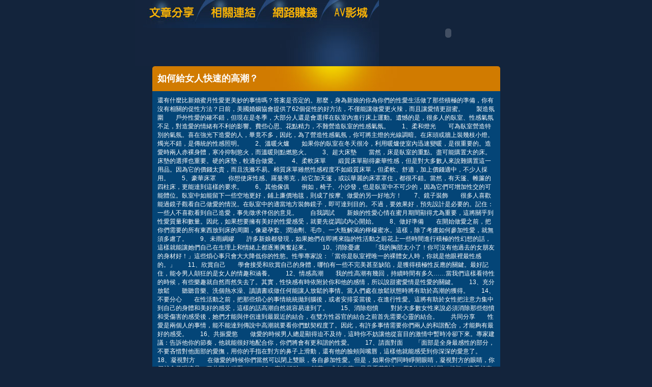

--- FILE ---
content_type: text/html; charset=utf-8
request_url: http://post.live-baby.info/?opc=a882
body_size: 11277
content:
<!DOCTYPE html PUBLIC "-//W3C//DTD XHTML 1.0 Transitional//EN" "http://www.w3.org/TR/xhtml1/DTD/xhtml1-transitional.dtd"><html xmlns="http://www.w3.org/1999/xhtml"><!-- InstanceBegin template="/Templates/doc.dwt" codeOutsideHTMLIsLocked="false" --><head><meta http-equiv="Content-Type" content="text/html; charset=utf-8" /><!-- InstanceBeginEditable name="doctitle" --><meta name="keywords" content="" ><meta name="description" content="}" ><title>如何給女人快速的高潮？ - 裙底風光</title><!-- InstanceEndEditable --><link href="/templates/OP006/style.css" rel="stylesheet" type="text/css" /><script type="text/javascript"><!--function MM_preloadImages() {   var d=document; if(d.images){ if(!d.MM_p) d.MM_p=new Array();    var i,j=d.MM_p.length,a=MM_preloadImages.arguments; for(i=0; i<a.length; i++)    if (a[i].indexOf("#")!=0){ d.MM_p[j]=new Image; d.MM_p[j++].src=a[i];}}}function MM_swapImgRestore() {   var i,x,a=document.MM_sr; for(i=0;a&&i<a.length&&(x=a[i])&&x.oSrc;i++) x.src=x.oSrc;}function MM_findObj(n, d) {   var p,i,x;  if(!d) d=document; if((p=n.indexOf("?"))>0&&parent.frames.length) {    d=parent.frames[n.substring(p+1)].document; n=n.substring(0,p);}  if(!(x=d[n])&&d.all) x=d.all[n]; for (i=0;!x&&i<d.forms.length;i++) x=d.forms[i][n];  for(i=0;!x&&d.layers&&i<d.layers.length;i++) x=MM_findObj(n,d.layers[i].document);  if(!x && d.getElementById) x=d.getElementById(n); return x;}function MM_swapImage() {   var i,j=0,x,a=MM_swapImage.arguments; document.MM_sr=new Array; for(i=0;i<(a.length-2);i+=3)   if ((x=MM_findObj(a[i]))!=null){document.MM_sr[j++]=x; if(!x.oSrc) x.oSrc=x.src; x.src=a[i+2];}}//--></script><script src="/templates/OP006/js/AC_RunActiveContent.js" type="text/javascript"></script><!-- InstanceBeginEditable name="head" --><!-- InstanceEndEditable --></head><body onload="MM_preloadImages('/templates/OP006/images/m_doc2.jpg','/templates/OP006/images/m_link2.jpg','/templates/OP006/images/m_money2.jpg','/templates/OP006/images/m_av2.jpg')"><table width="750" border="0" align="center" cellpadding="0" cellspacing="0" class="container">  <tr>    <td><table width="100%" border="0" cellspacing="0" cellpadding="0">      <tr>        <td><a href="./?opc=doc1"><img src="/templates/OP006/images/m_doc.jpg" name="m1" width="138" height="55" id="m1" onmouseover="MM_swapImage('m1','','/templates/OP006/images/m_doc2.jpg',1)" onmouseout="MM_swapImgRestore()" /></a><a href="./?opc=link"><img src="/templates/OP006/images/m_link.jpg" name="m2" width="119" height="55" id="m2" onmouseover="MM_swapImage('m2','','/templates/OP006/images/m_link2.jpg',1)" onmouseout="MM_swapImgRestore()" /></a><a href="./?opc=money"><img src="/templates/OP006/images/m_money.jpg" name="m3" width="124" height="55" id="m3" onmouseover="MM_swapImage('m3','','/templates/OP006/images/m_money2.jpg',1)" onmouseout="MM_swapImgRestore()" /></a><a href="http://online2.chat543.com/VIDEO/index.phtml" target="_blank"><img src="/templates/OP006/images/m_av.jpg" name="m4" width="98" height="55" id="m4" onmouseover="MM_swapImage('m4','','/templates/OP006/images/m_av2.jpg',1)" onmouseout="MM_swapImgRestore()" /></a></td>        <td rowspan="2"><script type="text/javascript">AC_FL_RunContent( 'codebase','http://download.macromedia.com/pub/shockwave/cabs/flash/swflash.cab#version=9,0,28,0','width','272','height','130','src','/templates/OP006/images/logo','quality','high','pluginspage','http://www.adobe.com/shockwave/download/download.cgi?P1_Prod_Version=ShockwaveFlash','movie','/templates/OP006/images/logo' ); //end AC code</script><noscript><object classid="clsid:D27CDB6E-AE6D-11cf-96B8-444553540000" codebase="http://download.macromedia.com/pub/shockwave/cabs/flash/swflash.cab#version=9,0,28,0" width="272" height="130">          <param name="movie" value="/templates/OP006/images/logo.swf" />          <param name="quality" value="high" />          <embed src="/templates/OP006/images/logo.swf" quality="high" pluginspage="http://www.adobe.com/shockwave/download/download.cgi?P1_Prod_Version=ShockwaveFlash" type="application/x-shockwave-flash" width="272" height="130"></embed>        </object></noscript></td>      </tr>      <tr>        <td><img src="/templates/OP006/images/pic1b.jpg" width="479" height="75" /></td>        </tr>    </table></td>  </tr>  <tr>    <td style="padding-bottom:10px;"><table width="683" border="0" align="center" cellpadding="0" cellspacing="0" bgcolor="#044577">      <tr>        <td height="49" background="/templates/OP006/images/c_1.jpg" style="padding-left:10px;"><h1><!-- InstanceBeginEditable name="EditRegion3" -->如何給女人快速的高潮？<!-- InstanceEndEditable --></h1></td>      </tr>      <tr>        <td style="padding:10px;"><!-- InstanceBeginEditable name="EditRegion4" -->還有什麼比新婚蜜月性愛更美妙的事情嗎？答案是否定的。那麼，身為新娘的你為你們的性愛生活做了那些積極的準備，你有沒有相關的促性方法？日前，美國婚姻協會提供了62個促性的好方法，不僅能讓做愛更火辣，而且讓愛情更甜蜜。　　製造氛圍　　戶外性愛的確不錯，但現在是冬季，大部分人還是會選擇在臥室內進行床上運動。遺憾的是，很多人的臥室、性感氣氛不足，對造愛的情緒有不利的影響。費些心思、花點精力，不難營造臥室的性感氣氛。　　1、柔和燈光　　可為臥室營造特別的氣氛。喜在強光下造愛的人，畢竟不多，因此，為了營造性感氣氛，你可將主燈的光線調暗。在床頭或牆上裝幾枝小燈。燭光不錯，是傳統的性感照明。　　2、溫暖火爐　　如果你的臥室在冬天很冷，利用暖爐使室內迅速變暖，是很重要的。造愛時兩人赤裸身體，寒冷抑制慾火，而溫暖則點燃慾火。　　3、超大床墊　　當然，床是臥室的重點。盡可能購置大的床。床墊的選擇也重要。硬的床墊，較適合做愛。　　4、柔軟床單　　緞質床單顯得豪華性感，但是對大多數人來說難購置這一用品。因為它的價錢太貴，而且洗滌不易。棉質床單雖然性感程度不如緞質床單，但柔軟、舒適，加上價錢適中，不少人採用。　　5、豪華床罩　　你想使床性感、羅曼蒂克，給它加天篷，或以華麗的床罩罩住，都很不錯。當然，有天篷、帷簾的四柱床，更能達到這樣的要求。　　6、其他傢俱　　例如，椅子、小沙發，也是臥室中不可少的，因為它們可增加性交的可能體位。臥室中如能留下一些空地更好，鋪上廉價地毯，則成了按摩、做愛的另一好地方！　　7、鏡子裝飾　　很多人喜歡能過鏡子觀看自己做愛的情況。在臥室中的適當地方裝飾鏡子，即可達到目的。不過，要效果好，預先設計是必要的。記住：一些人不喜歡看到自己造愛，事先徵求伴侶的意見。　　自我調試　　新娘的性愛心情在蜜月期間顯得尤為重要，這將關乎到性愛質量和數量。因此，如果想要擁有美好的性愛感受，就要先從調試內心開始。　　8、做好準備　　在開始做愛之前，把你們需要的所有東西放到床的周圍，像避孕套、潤油劑、毛巾、一大瓶解渴的檸檬蜜水。這樣，除了考慮如何參加性愛，就無須多慮了。　　9、未雨綢繆　　許多新娘都發現，如果她們在即將來臨的性活動之前花上一些時間進行積極的性幻想的話，這樣就能讓她們自己在生理上和情緒上都逐漸興奮起來。　　10、消除憂慮　　「我的胸部太小了！你可沒有他過去的女朋友的身材好！」這些煩心事只會大大降低你的性慾。性學專家說：「當你是臥室裡唯一的裸體女人時，你就是他眼裡最性感的。」　　11、欣賞自己　　學會接受和欣賞自己的身體，哪怕有一些不完美甚至缺陷，是獲得積極性反應的關鍵。最好記住，能令男人顛狂的是女人的情趣和涵養。　　12、情感高潮　　我的性高潮有幾回，持續時間有多久……當我們這樣看待性的時候，有些樂趣就自然而然失去了。其實，性快感有時依附於你和他的感情，所以說甜蜜愛情是性愛的關鍵。　　13、充分放鬆　　聽聽音樂、洗個熱水澡、讀讀書或做任何能讓人放鬆的事情。當人們處在放鬆狀態時將有助於高潮的獲得。　　14、不要分心　　在性活動之前，把那些煩心的事情統統拋到腦後，或者安排妥當後，在進行性愛。這將有助於女性把注意力集中到自己的身體和美好的感受，這樣的話高潮自然就容易達到了。　　15、消除怨憤　　對於大多數女性來說必須消除那些怨憤和受傷害的感受後，她們才能與伴侶達到最親近的結合，在雙方性器官的結合之前首先需要心靈的結合。　　共同分享　　性愛是兩個人的事情，能不能達到傳說中高潮就要看你們默契程度了。因此，有許多事情需要你們兩人的和諧配合，才能夠有最好的感受。　　16、共振愛慾　　做愛的時候男人總是顯得迫不及待，這時你不妨讓他從盲目的激情中暫時冷卻下來。專家建議：告訴他你的節奏，他就能很好地配合你，你們將會有更和諧的性愛。　　17、請面對面　　「面部是全身最感性的部分，不要吝惜對他面部的愛撫，用你的手指在對方的鼻子上滑動，還有他的臉頰與嘴唇，這樣他就能感受到你深深的愛意了。　　18、凝視對方　　在做愛的時候你們當然可以閉上雙眼，各自參加性愛。但是，如果你們同時睜開眼睛，凝視對方的眼睛，你們就會發現這是一種共同的經歷。　　19、專注靜默　　躺著，或者坐著，只是看著對方，用5分鐘的時間。起初，這看起來有點怪異，甚至在他看來有點傻，但是你必須告訴他，靜默能使你興奮起來。<!-- InstanceEndEditable --></td>      </tr>      <tr>        <td><img src="/templates/OP006/images/c_2.jpg" width="683" height="5" /></td>      </tr>    </table></td>  </tr>   <tr><td bgcolor="#000000"class="footer"><div align="center" style="float:left"><a href="./">裙底風光</a>：<a href="./?opc=sitemap">Sitemap</a></div>裙底風光 © 2010 post.live-baby.info All Rights Reserved. </td>  </tr></table><div class="sexad"><div style='display:none'>歐美母子相姦 free,極?痴漢電車攻略,機器人大戰a下載,歐美色情女間諜床上功夫真棒,情人趣味用品avdd,性感丁字褲辣妹,日本少女寫真集dvd專賣店,情色文學,sex女優王國,明星素顏,日本明星走光,情色論壇sex貼片,比基尼辣妹小.,日本..排行榜,杜雷失,性交姿勢圖解,正妹百人斬飯島愛,松島楓影片預覽,情人情人歌詞,模擬市民3免光碟,性感.美女胸部照片,松島楓無碼片,東東城人,性愛情育,曼雪兒成人影片,性感辣妹檳榔西的美腿,線上 a 片,日本女星寫真集網站,松島楓復活,性愛體位教學,恰克-馬利-杜斯氏症</div>　</div></body><!-- InstanceEnd --></html>